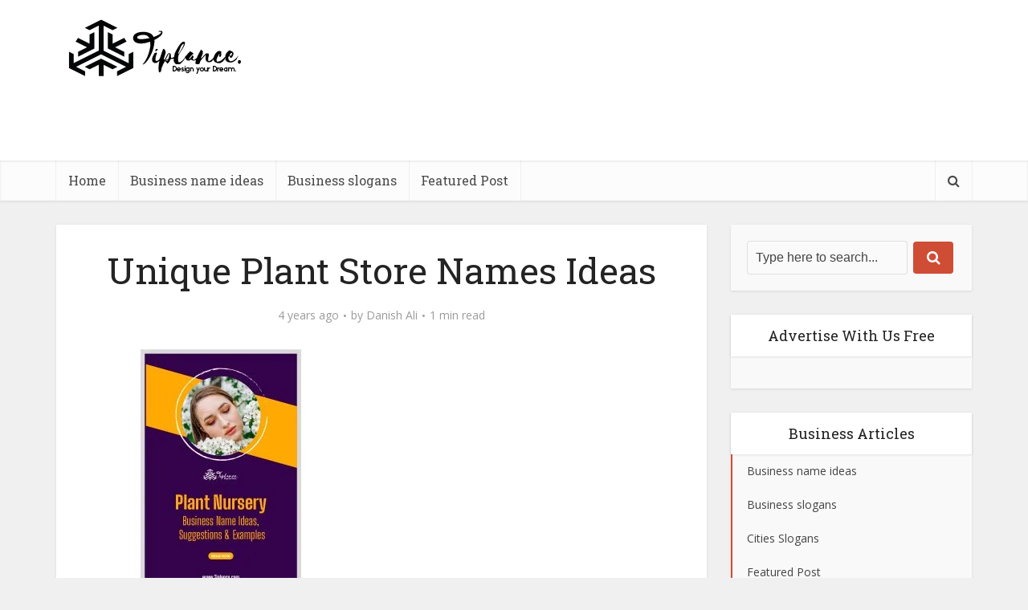

--- FILE ---
content_type: text/html; charset=utf-8
request_url: https://www.google.com/recaptcha/api2/aframe
body_size: 267
content:
<!DOCTYPE HTML><html><head><meta http-equiv="content-type" content="text/html; charset=UTF-8"></head><body><script nonce="6hdeTWBYVY6OgSnVkqr7Yg">/** Anti-fraud and anti-abuse applications only. See google.com/recaptcha */ try{var clients={'sodar':'https://pagead2.googlesyndication.com/pagead/sodar?'};window.addEventListener("message",function(a){try{if(a.source===window.parent){var b=JSON.parse(a.data);var c=clients[b['id']];if(c){var d=document.createElement('img');d.src=c+b['params']+'&rc='+(localStorage.getItem("rc::a")?sessionStorage.getItem("rc::b"):"");window.document.body.appendChild(d);sessionStorage.setItem("rc::e",parseInt(sessionStorage.getItem("rc::e")||0)+1);localStorage.setItem("rc::h",'1768657208169');}}}catch(b){}});window.parent.postMessage("_grecaptcha_ready", "*");}catch(b){}</script></body></html>